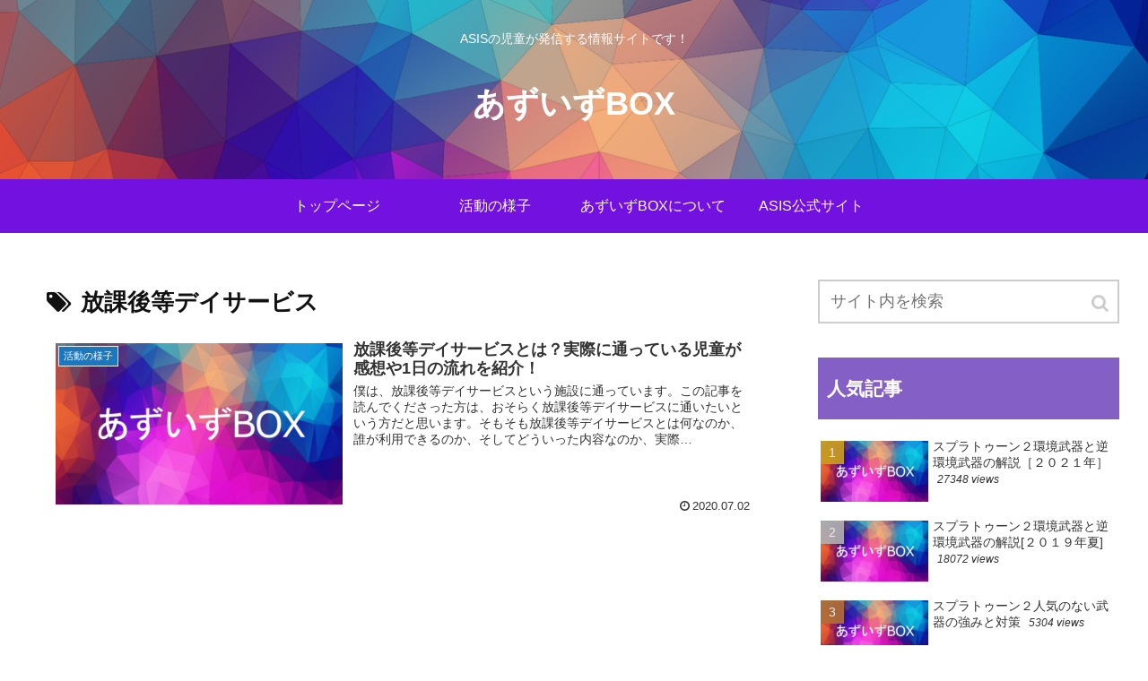

--- FILE ---
content_type: text/html; charset=UTF-8
request_url: https://asisbox.com/tag/%E6%94%BE%E8%AA%B2%E5%BE%8C%E7%AD%89%E3%83%87%E3%82%A4%E3%82%B5%E3%83%BC%E3%83%93%E3%82%B9/
body_size: 8032
content:
<!doctype html>
<html lang="ja">

<head>
    <!-- Global site tag (gtag.js) - Google Analytics -->
  <script async src="https://www.googletagmanager.com/gtag/js?id=UA-133547717-1"></script>
  <script>
    window.dataLayer = window.dataLayer || [];
    function gtag(){dataLayer.push(arguments);}
    gtag('js', new Date());

    gtag('config', 'UA-133547717-1');
  </script>
  <!-- /Global site tag (gtag.js) - Google Analytics -->
  
  
<meta charset="utf-8">

<meta http-equiv="X-UA-Compatible" content="IE=edge">

<meta name="HandheldFriendly" content="True">
<meta name="MobileOptimized" content="320">
<meta name="viewport" content="width=device-width, initial-scale=1"/>



<title>放課後等デイサービス  |  あずいずBOX</title>
<link rel='dns-prefetch' href='//cdnjs.cloudflare.com' />
<link rel='dns-prefetch' href='//maxcdn.bootstrapcdn.com' />
<link rel='dns-prefetch' href='//s.w.org' />
<link rel="alternate" type="application/rss+xml" title="あずいずBOX &raquo; フィード" href="https://asisbox.com/feed/" />
<link rel="alternate" type="application/rss+xml" title="あずいずBOX &raquo; コメントフィード" href="https://asisbox.com/comments/feed/" />
<link rel="alternate" type="application/rss+xml" title="あずいずBOX &raquo; 放課後等デイサービス タグのフィード" href="https://asisbox.com/tag/%e6%94%be%e8%aa%b2%e5%be%8c%e7%ad%89%e3%83%87%e3%82%a4%e3%82%b5%e3%83%bc%e3%83%93%e3%82%b9/feed/" />
<link rel='stylesheet' id='cocoon-style-css'  href='https://asisbox.com/wp-content/themes/cocoon-master/style.css?ver=5.0.22&#038;fver=20190112040303' media='all' />
<style id='cocoon-style-inline-css'>
@media screen and (max-width:480px){.page-body{font-size:16px}}#header-container,#header-container .navi,#navi .navi-in>.menu-header .sub-menu,.article h2,.sidebar h3,.cat-link,.cat-label,.appeal-content .appeal-button,.demo .cat-label,.blogcard-type .blogcard::before,#footer{background-color:#835fc6}#navi .navi-in a:hover,#footer a:hover{background-color:rgba(255,255,255,.2)}.article h3,.article h4,.article h5,.article h6,.cat-link,.tag-link{border-color:#835fc6}blockquote::before,blockquote::after,.pager-post-navi a.a-wrap::before{color:rgba(131,95,198,.5)}blockquote,.key-btn{background-color:rgba(131,95,198,.05);border-color:rgba(131,95,198,.5)}pre,.pager-links span,table th,.pagination .current{background-color:rgba(131,95,198,.1);border-color:rgba(131,95,198,.5)}table th,table td,.page-numbers,.page-numbers.dots,.tagcloud a,.list.ecb-entry-border .entry-card-wrap,.related-entries.recb-entry-border .related-entry-card-wrap,.carousel .a-wrap,.pager-post-navi.post-navi-border a.a-wrap,.article .toc,.a-wrap .blogcard,.author-box,.comment-reply-link,.ranking-item{border-color:rgba(131,95,198,.5)}table tr:nth-of-type(2n+1),.page-numbers.dots,.a-wrap:hover,.pagination a:hover,.pagination-next-link:hover,.widget_recent_entries ul li a:hover,.widget_categories ul li a:hover,.widget_archive ul li a:hover,.widget_pages ul li a:hover,.widget_meta ul li a:hover,.widget_rss ul li a:hover,.widget_nav_menu ul li a:hover,.pager-links a:hover span, .tag-link:hover,.tagcloud a:hover{background-color:rgba(131,95,198,.05)}.header,.header .site-name-text,#navi .navi-in a,#navi .navi-in a:hover,.article h2,.sidebar h3,#footer,#footer a{color:#fff}body{color:#111}.header .header-in{min-height:200px}.header{background-image:url(https://asisbox.com/wp-content/uploads/2019/01/header.png)}.header,.header .site-name-text,#navi .navi-in a,#navi .navi-in a:hover{color:#fff}#header-container .navi,#navi .navi-in>.menu-header .sub-menu{background-color:#7211e0}#navi .navi-in a,#navi .navi-in a:hover{color:#fff}#navi .navi-in a:hover{background-color:rgba(255,255,255,.2)}.appeal-content .appeal-button{background-color:#f449e6}.cat-label.cat-label-3,.cat-link.cat-link-3{background-color:#fc7b0a;color:#fff}.cat-label.cat-label-1,.cat-link.cat-link-1{background-color:#1c77bc;color:#fff}.cat-label.cat-label-3,.cat-link.cat-link-3,.cat-label.cat-label-1,.cat-link.cat-link-1{color:#fff}.main{width:860px}.sidebar{width:356px}@media screen and (max-width:1242px){ .wrap{width:auto}.main,.sidebar,.sidebar-left .main,.sidebar-left .sidebar{margin:0 .5%}.main{width:67%}.sidebar{padding:0 10px;width:30%}.entry-card-thumb{width:38%}.entry-card-content{margin-left:40%}}.appeal{background-color:#75afd6} .toc-checkbox{display:none}.toc-content{visibility:hidden;  height:0;opacity:.2;transition:all .5s ease-out}.toc-checkbox:checked~.toc-content{ visibility:visible;padding-top:.6em;height:100%;opacity:1}.toc-title::after{content:'[開く]';margin-left:.5em;cursor:pointer;font-size:.8em}.toc-title:hover::after{text-decoration:underline}.toc-checkbox:checked+.toc-title::after{content:'[閉じる]'}#respond{display:none}
</style>
<link rel='stylesheet' id='font-awesome-style-css'  href='https://maxcdn.bootstrapcdn.com/font-awesome/4.7.0/css/font-awesome.min.css?ver=5.0.22' media='all' />
<link rel='stylesheet' id='icomoon-style-css'  href='https://asisbox.com/wp-content/themes/cocoon-master/webfonts/icomoon/style.css?ver=5.0.22&#038;fver=20190112040303' media='all' />
<link rel='stylesheet' id='slick-theme-style-css'  href='https://asisbox.com/wp-content/themes/cocoon-master/plugins/slick/slick-theme.css?ver=5.0.22&#038;fver=20190112040303' media='all' />
<link rel='stylesheet' id='cocoon-child-style-css'  href='https://asisbox.com/wp-content/themes/cocoon-child-master/style.css?ver=5.0.22&#038;fver=20190113071051' media='all' />
<link rel='stylesheet' id='wp-block-library-css'  href='https://asisbox.com/wp-includes/css/dist/block-library/style.min.css?ver=5.0.22&#038;fver=20190112035117' media='all' />
<!-- Cocoon noindex nofollow -->
<meta name="robots" content="noindex,follow">
<!-- Cocoon canonical -->
<link rel="canonical" href="https://asisbox.com/tag/%E6%94%BE%E8%AA%B2%E5%BE%8C%E7%AD%89%E3%83%87%E3%82%A4%E3%82%B5%E3%83%BC%E3%83%93%E3%82%B9/">

<!-- OGP -->
<meta property="og:type" content="website">
<meta property="og:description" content="「放課後等デイサービス」の記事一覧です。">
<meta property="og:title" content="  放課後等デイサービス | あずいずBOX">
<meta property="og:url" content="https://asisbox.com/tag/%E6%94%BE%E8%AA%B2%E5%BE%8C%E7%AD%89%E3%83%87%E3%82%A4%E3%82%B5%E3%83%BC%E3%83%93%E3%82%B9/">
<meta property="og:image" content="http://asisbox.com/wp-content/themes/cocoon-master/screenshot.jpg">
<meta property="og:site_name" content="あずいずBOX">
<meta property="og:locale" content="ja_JP">
<meta property="article:published_time" content="2020-07-02T18:19:34+00:00" />
<meta property="article:modified_time" content="2020-07-02T18:19:34+00:00" />
<meta property="article:section" content="活動の様子">
<meta property="article:tag" content="放課後等デイサービス">
<!-- /OGP -->

<!-- Twitter Card -->
<meta name="twitter:card" content="summary_large_image">
<meta name="twitter:description" content="「放課後等デイサービス」の記事一覧です。">
<meta name="twitter:title" content="  放課後等デイサービス | あずいずBOX">
<meta name="twitter:url" content="https://asisbox.com/tag/%E6%94%BE%E8%AA%B2%E5%BE%8C%E7%AD%89%E3%83%87%E3%82%A4%E3%82%B5%E3%83%BC%E3%83%93%E3%82%B9/">
<meta name="twitter:image" content="http://asisbox.com/wp-content/themes/cocoon-master/screenshot.jpg">
<meta name="twitter:domain" content="asisbox.com">
<!-- /Twitter Card -->
<link rel="icon" href="https://asisbox.com/wp-content/uploads/2019/09/cropped-Favicon-32x32.png" sizes="32x32" />
<link rel="icon" href="https://asisbox.com/wp-content/uploads/2019/09/cropped-Favicon-192x192.png" sizes="192x192" />
<link rel="apple-touch-icon-precomposed" href="https://asisbox.com/wp-content/uploads/2019/09/cropped-Favicon-180x180.png" />
<meta name="msapplication-TileImage" content="https://asisbox.com/wp-content/uploads/2019/09/cropped-Favicon-270x270.png" />




</head>

<body class="archive tag tag-16 public-page page-body ff-yu-gothic fz-18px fw-400 hlt-center-logo-wrap ect-entry-card-wrap rect-entry-card-wrap no-scrollable-sidebar no-scrollable-main sidebar-right no-appeal-area mblt-slide-in author-guest mobile-button-slide-in" itemscope itemtype="https://schema.org/WebPage">





<div id="container" class="container cf">
  
<div id="header-container" class="header-container">
  <div class="header-container-in hlt-center-logo">
    <header id="header" class="header cf" itemscope itemtype="https://schema.org/WPHeader">

      <div id="header-in" class="header-in wrap cf" itemscope itemtype="https://schema.org/WebSite">

        
<div class="tagline" itemprop="alternativeHeadline">ASISの児童が発信する情報サイトです！</div>

        <div class="logo logo-header logo-text"><a href="https://asisbox.com" class="site-name site-name-text-link" itemprop="url"><span class="site-name-text" itemprop="name about">あずいずBOX</span></a></div>
        
      </div>

    </header>

    <!-- Navigation -->
<nav id="navi" class="navi cf" itemscope itemtype="https://schema.org/SiteNavigationElement">
  <div id="navi-in" class="navi-in wrap cf">
    <ul id="menu-%e3%82%b0%e3%83%ad%e3%83%bc%e3%83%90%e3%83%ab%e3%83%8a%e3%83%93" class="menu-header"><li id="menu-item-24" class="menu-item menu-item-type-custom menu-item-object-custom menu-item-home"><a href="https://asisbox.com/"><div class="caption-wrap"><div class="item-label">トップページ</div></div></a></li>
<li id="menu-item-27" class="menu-item menu-item-type-taxonomy menu-item-object-category"><a href="https://asisbox.com/category/activity/"><div class="caption-wrap"><div class="item-label">活動の様子</div></div></a></li>
<li id="menu-item-26" class="menu-item menu-item-type-post_type menu-item-object-page"><a href="https://asisbox.com/sample-page/"><div class="caption-wrap"><div class="item-label">あずいずBOXについて</div></div></a></li>
<li id="menu-item-25" class="menu-item menu-item-type-custom menu-item-object-custom"><a href="https://asis-youth.jp/"><div class="caption-wrap"><div class="item-label">ASIS公式サイト</div></div></a></li>
</ul>      </div><!-- /#navi-in -->
</nav>
<!-- /Navigation -->
  </div><!-- /.header-container-in -->
</div><!-- /.header-container -->

  
  
<div id="appeal" class="appeal adt-front-page-only">
  <div id="appeal-in" class="appeal-in wrap">
    <div class="appeal-content">
                  <div class="appeal-message">
        <p>あずいずBOXは、ASISの中高生が調べたいろいろな情報を発信するサイトです！</p>
      </div>
                </div>
  </div>
</div>

  
  
  
  
  <div id="content" class="content cf">

    <div id="content-in" class="content-in wrap cf">

        <main id="main" class="main" itemscope itemtype="https://schema.org/Blog">


<h1 id="archive-title" class="archive-title"><span class="fa fa-tags"></span>放課後等デイサービス</h1>

<div id="list" class="list ect-entry-card">

<a href="https://asisbox.com/hokagodesabisutoha/" class="entry-card-wrap a-wrap border-element cf" title="放課後等デイサービスとは？実際に通っている児童が感想や1日の流れを紹介！">
  <article id="post-501" class="post-501 entry-card e-card cf post type-post status-publish format-standard hentry category-activity-post tag-16-post">
    <figure class="entry-card-thumb card-thumb e-card-thumb">
              <img src="https://asisbox.com/wp-content/uploads/2019/02/asisboximg-320x180.png" alt="" class="entry-card-thumb-image no-image list-no-image" width="320" height="180" />            <span class="cat-label cat-label-1">活動の様子</span>    </figure><!-- /.entry-card-thumb -->

    <div class="entry-card-content card-content e-card-content">
      <h2 class="entry-card-title card-title e-card-title" itemprop="headline">放課後等デイサービスとは？実際に通っている児童が感想や1日の流れを紹介！</h2>
            <div class="entry-card-snippet card-snippet e-card-snippet">
        
僕は、放課後等デイサービスという施設に通っています。この記事を読んでくださった方は、おそらく放課後等デイサービスに通いたいという方だと思います。そもそも放課後等デイサービスとは何なのか、誰が利用できるのか、そしてどういった内容なのか、実際…      </div>
            <div class="entry-card-meta card-meta e-card-meta">
        <div class="entry-card-info e-card-info">
                      <span class="post-date">2020.07.02</span>
                                                </div>
        <div class="entry-card-categorys"><span class="entry-category">活動の様子</span></div>
      </div>
    </div><!-- /.entry-card-content -->
  </article>
</a>
</div><!-- .list -->





<div class="pagination">
  </div><!-- /.pagination -->


          </main>

        <div id="sidebar" class="sidebar nwa cf" role="complementary">

  
	<aside id="search-2" class="widget widget-sidebar widget-sidebar-standard widget_search"><form class="search-box input-box" method="get" action="https://asisbox.com/">
  <input type="text" placeholder="サイト内を検索" name="s" class="search-edit" aria-label="input">
  <button type="submit" class="search-submit" role="button" aria-label="button"></button>
</form>
</aside><aside id="popular_entries-2" class="widget widget-sidebar widget-sidebar-standard widget_popular_entries"><h3 class="widget-sidebar-title widget-title">人気記事</h3>  <div class="popular-entry-cards widget-entry-cards no-icon cf ranking-visible 1">
    <a href="https://asisbox.com/splatoon2-enviromentweapon2021/" class="popular-entry-card-link a-wrap no-1" title="スプラトゥーン２環境武器と逆環境武器の解説［２０２１年］">
    <div class="popular-entry-card widget-entry-card e-card cf">
      <figure class="popular-entry-card-thumb widget-entry-card-thumb card-thumb">
      <img src="https://asisbox.com/wp-content/uploads/2019/02/asisboximg-120x68.png" alt="" class="no-image popular-entry-card-thumb-no-image widget-entry-card-thumb-no-image" width="120" height="68" />      </figure><!-- /.popular-entry-card-thumb -->

      <div class="popular-entry-card-content widget-entry-card-content card-content">
        <span class="popular-entry-card-title widget-entry-card-title card-title">スプラトゥーン２環境武器と逆環境武器の解説［２０２１年］</span>
                  <span class="popular-entry-card-pv widget-entry-card-pv">27348 views</span>
                <div class="popular-entry-card-date widget-entry-card-date display-none">
  <span class="popular-entry-card-post-date widget-entry-card-post-date post-date">2021.01.22</span></div>      </div><!-- /.popular-entry-content -->
    </div><!-- /.popular-entry-card -->
  </a><!-- /.popular-entry-card-link -->

    <a href="https://asisbox.com/splatoon2-envronmentweapon2019/" class="popular-entry-card-link a-wrap no-2" title="スプラトゥーン２環境武器と逆環境武器の解説[２０１９年夏]">
    <div class="popular-entry-card widget-entry-card e-card cf">
      <figure class="popular-entry-card-thumb widget-entry-card-thumb card-thumb">
      <img src="https://asisbox.com/wp-content/uploads/2019/02/asisboximg-120x68.png" alt="" class="no-image popular-entry-card-thumb-no-image widget-entry-card-thumb-no-image" width="120" height="68" />      </figure><!-- /.popular-entry-card-thumb -->

      <div class="popular-entry-card-content widget-entry-card-content card-content">
        <span class="popular-entry-card-title widget-entry-card-title card-title">スプラトゥーン２環境武器と逆環境武器の解説[２０１９年夏]</span>
                  <span class="popular-entry-card-pv widget-entry-card-pv">18072 views</span>
                <div class="popular-entry-card-date widget-entry-card-date display-none">
  <span class="popular-entry-card-post-date widget-entry-card-post-date post-date">2019.07.15</span><span class="popular-entry-card-update-date widget-entry-card-update-date post-update">2019.07.20</span></div>      </div><!-- /.popular-entry-content -->
    </div><!-- /.popular-entry-card -->
  </a><!-- /.popular-entry-card-link -->

    <a href="https://asisbox.com/splatoon-maynor/" class="popular-entry-card-link a-wrap no-3" title="スプラトゥーン２人気のない武器の強みと対策">
    <div class="popular-entry-card widget-entry-card e-card cf">
      <figure class="popular-entry-card-thumb widget-entry-card-thumb card-thumb">
      <img src="https://asisbox.com/wp-content/uploads/2019/02/asisboximg-120x68.png" alt="" class="no-image popular-entry-card-thumb-no-image widget-entry-card-thumb-no-image" width="120" height="68" />      </figure><!-- /.popular-entry-card-thumb -->

      <div class="popular-entry-card-content widget-entry-card-content card-content">
        <span class="popular-entry-card-title widget-entry-card-title card-title">スプラトゥーン２人気のない武器の強みと対策</span>
                  <span class="popular-entry-card-pv widget-entry-card-pv">5304 views</span>
                <div class="popular-entry-card-date widget-entry-card-date display-none">
  <span class="popular-entry-card-post-date widget-entry-card-post-date post-date">2019.03.20</span><span class="popular-entry-card-update-date widget-entry-card-update-date post-update">2019.04.29</span></div>      </div><!-- /.popular-entry-content -->
    </div><!-- /.popular-entry-card -->
  </a><!-- /.popular-entry-card-link -->

    <a href="https://asisbox.com/splatoon-battle/" class="popular-entry-card-link a-wrap no-4" title="スプラトゥーン２撃ち合いに勝つための立ち回り方">
    <div class="popular-entry-card widget-entry-card e-card cf">
      <figure class="popular-entry-card-thumb widget-entry-card-thumb card-thumb">
      <img src="https://asisbox.com/wp-content/uploads/2019/02/asisboximg-120x68.png" alt="" class="no-image popular-entry-card-thumb-no-image widget-entry-card-thumb-no-image" width="120" height="68" />      </figure><!-- /.popular-entry-card-thumb -->

      <div class="popular-entry-card-content widget-entry-card-content card-content">
        <span class="popular-entry-card-title widget-entry-card-title card-title">スプラトゥーン２撃ち合いに勝つための立ち回り方</span>
                  <span class="popular-entry-card-pv widget-entry-card-pv">1882 views</span>
                <div class="popular-entry-card-date widget-entry-card-date display-none">
  <span class="popular-entry-card-post-date widget-entry-card-post-date post-date">2019.04.29</span><span class="popular-entry-card-update-date widget-entry-card-update-date post-update">2019.06.03</span></div>      </div><!-- /.popular-entry-content -->
    </div><!-- /.popular-entry-card -->
  </a><!-- /.popular-entry-card-link -->

    <a href="https://asisbox.com/splatoon2whymynorweapon/" class="popular-entry-card-link a-wrap no-5" title="スプラトゥーン２弱い武器はなぜ弱いのかを考えてみた">
    <div class="popular-entry-card widget-entry-card e-card cf">
      <figure class="popular-entry-card-thumb widget-entry-card-thumb card-thumb">
      <img src="https://asisbox.com/wp-content/uploads/2019/02/asisboximg-120x68.png" alt="" class="no-image popular-entry-card-thumb-no-image widget-entry-card-thumb-no-image" width="120" height="68" />      </figure><!-- /.popular-entry-card-thumb -->

      <div class="popular-entry-card-content widget-entry-card-content card-content">
        <span class="popular-entry-card-title widget-entry-card-title card-title">スプラトゥーン２弱い武器はなぜ弱いのかを考えてみた</span>
                  <span class="popular-entry-card-pv widget-entry-card-pv">1467 views</span>
                <div class="popular-entry-card-date widget-entry-card-date display-none">
  <span class="popular-entry-card-post-date widget-entry-card-post-date post-date">2019.07.20</span></div>      </div><!-- /.popular-entry-content -->
    </div><!-- /.popular-entry-card -->
  </a><!-- /.popular-entry-card-link -->

    </div>
</aside>      <aside id="new_entries-2" class="widget widget-sidebar widget-sidebar-standard widget_new_entries"><h3 class="widget-sidebar-title widget-title">新着記事</h3>  <div class="new-entry-cards widget-entry-cards no-icon cf">
      <a href="https://asisbox.com/pluginhybrid/" class="new-entry-card-link widget-entry-card-link a-wrap" title="プラグインハイブリッド車とは？   (車シリーズ３)">
    <div class="new-entry-card widget-entry-card e-card cf">
      <figure class="new-entry-card-thumb widget-entry-card-thumb card-thumb">
              <img src="https://asisbox.com/wp-content/uploads/2019/02/asisboximg-120x68.png" alt="" class="no-image new-entry-card-thumb-no-image widget-entry-card-thumb-no-image" width="120" height="68" />
            <span class="cat-label cat-label-1">活動の様子</span>      </figure><!-- /.new-entry-card-thumb -->

      <div class="new-entry-card-content widget-entry-card-content card-content">
        <div class="new-entry-card-title widget-entry-card-title card-title">プラグインハイブリッド車とは？   (車シリーズ３)</div>
        <div class="new-entry-card-date widget-entry-card-date display-none">
  <span class="new-entry-card-post-date widget-entry-card-post-date post-date">2021.11.20</span></div>      </div><!-- /.new-entry-content -->
    </div><!-- /.new-entry-card -->
  </a><!-- /.new-entry-card-link -->
    <a href="https://asisbox.com/aboutdieselcar/" class="new-entry-card-link widget-entry-card-link a-wrap" title="ディーゼル車について調べてみた！（車シリーズ２）">
    <div class="new-entry-card widget-entry-card e-card cf">
      <figure class="new-entry-card-thumb widget-entry-card-thumb card-thumb">
              <img src="https://asisbox.com/wp-content/uploads/2019/02/asisboximg-120x68.png" alt="" class="no-image new-entry-card-thumb-no-image widget-entry-card-thumb-no-image" width="120" height="68" />
            <span class="cat-label cat-label-26">自動車</span>      </figure><!-- /.new-entry-card-thumb -->

      <div class="new-entry-card-content widget-entry-card-content card-content">
        <div class="new-entry-card-title widget-entry-card-title card-title">ディーゼル車について調べてみた！（車シリーズ２）</div>
        <div class="new-entry-card-date widget-entry-card-date display-none">
  <span class="new-entry-card-post-date widget-entry-card-post-date post-date">2021.05.08</span><span class="new-entry-card-update-date widget-entry-card-update-date post-update">2021.05.12</span></div>      </div><!-- /.new-entry-content -->
    </div><!-- /.new-entry-card -->
  </a><!-- /.new-entry-card-link -->
    <a href="https://asisbox.com/splatoon2-x/" class="new-entry-card-link widget-entry-card-link a-wrap" title="スプラトゥーン２　Ｘ帯に上がる方法とは">
    <div class="new-entry-card widget-entry-card e-card cf">
      <figure class="new-entry-card-thumb widget-entry-card-thumb card-thumb">
              <img src="https://asisbox.com/wp-content/uploads/2019/02/asisboximg-120x68.png" alt="" class="no-image new-entry-card-thumb-no-image widget-entry-card-thumb-no-image" width="120" height="68" />
            <span class="cat-label cat-label-3">ゲーム</span>      </figure><!-- /.new-entry-card-thumb -->

      <div class="new-entry-card-content widget-entry-card-content card-content">
        <div class="new-entry-card-title widget-entry-card-title card-title">スプラトゥーン２　Ｘ帯に上がる方法とは</div>
        <div class="new-entry-card-date widget-entry-card-date display-none">
  <span class="new-entry-card-post-date widget-entry-card-post-date post-date">2021.02.01</span></div>      </div><!-- /.new-entry-content -->
    </div><!-- /.new-entry-card -->
  </a><!-- /.new-entry-card-link -->
    <a href="https://asisbox.com/splatoon2-enviromentweapon2021/" class="new-entry-card-link widget-entry-card-link a-wrap" title="スプラトゥーン２環境武器と逆環境武器の解説［２０２１年］">
    <div class="new-entry-card widget-entry-card e-card cf">
      <figure class="new-entry-card-thumb widget-entry-card-thumb card-thumb">
              <img src="https://asisbox.com/wp-content/uploads/2019/02/asisboximg-120x68.png" alt="" class="no-image new-entry-card-thumb-no-image widget-entry-card-thumb-no-image" width="120" height="68" />
            <span class="cat-label cat-label-3">ゲーム</span>      </figure><!-- /.new-entry-card-thumb -->

      <div class="new-entry-card-content widget-entry-card-content card-content">
        <div class="new-entry-card-title widget-entry-card-title card-title">スプラトゥーン２環境武器と逆環境武器の解説［２０２１年］</div>
        <div class="new-entry-card-date widget-entry-card-date display-none">
  <span class="new-entry-card-post-date widget-entry-card-post-date post-date">2021.01.22</span></div>      </div><!-- /.new-entry-content -->
    </div><!-- /.new-entry-card -->
  </a><!-- /.new-entry-card-link -->
    <a href="https://asisbox.com/spanish-mackerel/" class="new-entry-card-link widget-entry-card-link a-wrap" title="サワラ釣り！美味しい食べ方も紹介">
    <div class="new-entry-card widget-entry-card e-card cf">
      <figure class="new-entry-card-thumb widget-entry-card-thumb card-thumb">
              <img width="120" height="68" src="https://asisbox.com/wp-content/uploads/2020/08/IMG_0568-2-120x68.jpg" class="attachment-thumb120 size-thumb120 wp-post-image" alt="" srcset="https://asisbox.com/wp-content/uploads/2020/08/IMG_0568-2-120x68.jpg 120w, https://asisbox.com/wp-content/uploads/2020/08/IMG_0568-2-160x90.jpg 160w, https://asisbox.com/wp-content/uploads/2020/08/IMG_0568-2-320x180.jpg 320w" sizes="(max-width: 120px) 100vw, 120px" />            <span class="cat-label cat-label-21">釣り日記</span>      </figure><!-- /.new-entry-card-thumb -->

      <div class="new-entry-card-content widget-entry-card-content card-content">
        <div class="new-entry-card-title widget-entry-card-title card-title">サワラ釣り！美味しい食べ方も紹介</div>
        <div class="new-entry-card-date widget-entry-card-date display-none">
  <span class="new-entry-card-post-date widget-entry-card-post-date post-date">2020.09.17</span></div>      </div><!-- /.new-entry-content -->
    </div><!-- /.new-entry-card -->
  </a><!-- /.new-entry-card-link -->
        </div>
</aside>      <aside id="categories-2" class="widget widget-sidebar widget-sidebar-standard widget_categories"><h3 class="widget-sidebar-title widget-title">カテゴリー</h3>		<ul>
	<li class="cat-item cat-item-7"><a href="https://asisbox.com/category/youtube/" >Youtube</a>
</li>
	<li class="cat-item cat-item-3"><a href="https://asisbox.com/category/game/" >ゲーム</a>
</li>
	<li class="cat-item cat-item-8"><a href="https://asisbox.com/category/%e4%b8%ad%e9%ab%98%e7%94%9f%e3%81%8c%e8%80%83%e3%81%88%e3%82%8b%e3%81%93%e3%81%a8/" >中高生が考えること</a>
</li>
	<li class="cat-item cat-item-1"><a href="https://asisbox.com/category/activity/" >活動の様子</a>
</li>
	<li class="cat-item cat-item-26"><a href="https://asisbox.com/category/%e8%87%aa%e5%8b%95%e8%bb%8a/" >自動車</a>
</li>
	<li class="cat-item cat-item-15"><a href="https://asisbox.com/category/%e9%87%8e%e7%90%83/" >野球</a>
</li>
	<li class="cat-item cat-item-21"><a href="https://asisbox.com/category/%e9%87%a3%e3%82%8a%e6%97%a5%e8%a8%98/" >釣り日記</a>
</li>
		</ul>
</aside><aside id="tag_cloud-2" class="widget widget-sidebar widget-sidebar-standard widget_tag_cloud"><h3 class="widget-sidebar-title widget-title">タグ一覧</h3><div class="tagcloud"><a href="https://asisbox.com/tag/%e3%82%b9%e3%83%97%e3%83%a9%e3%83%88%e3%82%a5%e3%83%bc%e3%83%b3%ef%bc%92/" class="tag-cloud-link tag-link-9 tag-link-position-1" aria-label="スプラトゥーン２ (9個の項目)"><span class="tag-caption">スプラトゥーン２</span></a>
<a href="https://asisbox.com/tag/%e9%87%a3%e3%82%8a/" class="tag-cloud-link tag-link-22 tag-link-position-2" aria-label="釣り (2個の項目)"><span class="tag-caption">釣り</span></a>
<a href="https://asisbox.com/tag/%e8%8d%92%e9%87%8e%e8%a1%8c%e5%8b%95/" class="tag-cloud-link tag-link-6 tag-link-position-3" aria-label="荒野行動 (1個の項目)"><span class="tag-caption">荒野行動</span></a>
<a href="https://asisbox.com/tag/%e3%82%ab%e3%83%a1%e3%83%a9%e8%ac%9b%e7%bf%92/" class="tag-cloud-link tag-link-10 tag-link-position-4" aria-label="カメラ講習 (1個の項目)"><span class="tag-caption">カメラ講習</span></a>
<a href="https://asisbox.com/tag/%e3%83%91%e3%82%ba%e3%83%89%e3%83%a9/" class="tag-cloud-link tag-link-11 tag-link-position-5" aria-label="パズドラ (1個の項目)"><span class="tag-caption">パズドラ</span></a>
<a href="https://asisbox.com/tag/%e9%87%8e%e7%90%83/" class="tag-cloud-link tag-link-12 tag-link-position-6" aria-label="野球 (1個の項目)"><span class="tag-caption">野球</span></a>
<a href="https://asisbox.com/tag/%e3%83%81%e3%82%b1%e3%83%83%e3%83%88/" class="tag-cloud-link tag-link-13 tag-link-position-7" aria-label="チケット (1個の項目)"><span class="tag-caption">チケット</span></a>
<a href="https://asisbox.com/tag/%e9%87%8e%e7%90%83%e3%80%80%e3%83%81%e3%82%b1%e3%83%83%e3%83%88/" class="tag-cloud-link tag-link-14 tag-link-position-8" aria-label="野球　チケット (1個の項目)"><span class="tag-caption">野球　チケット</span></a>
<a href="https://asisbox.com/tag/%e6%94%be%e8%aa%b2%e5%be%8c%e7%ad%89%e3%83%87%e3%82%a4%e3%82%b5%e3%83%bc%e3%83%93%e3%82%b9/" class="tag-cloud-link tag-link-16 tag-link-position-9" aria-label="放課後等デイサービス (1個の項目)"><span class="tag-caption">放課後等デイサービス</span></a>
<a href="https://asisbox.com/tag/%e3%83%9f%e3%83%a9%e3%83%bc%e3%83%ac%e3%82%b9%e3%82%ab%e3%83%a1%e3%83%a9/" class="tag-cloud-link tag-link-19 tag-link-position-10" aria-label="ミラーレスカメラ (1個の項目)"><span class="tag-caption">ミラーレスカメラ</span></a>
<a href="https://asisbox.com/tag/%e3%82%b3%e3%83%b3%e3%83%91%e3%82%af%e3%83%88%e3%83%87%e3%82%b8%e3%82%bf%e3%83%ab%e3%82%ab%e3%83%a1%e3%83%a9/" class="tag-cloud-link tag-link-20 tag-link-position-11" aria-label="コンパクトデジタルカメラ (1個の項目)"><span class="tag-caption">コンパクトデジタルカメラ</span></a>
<a href="https://asisbox.com/tag/%e3%82%ab%e3%82%b5%e3%82%b4/" class="tag-cloud-link tag-link-23 tag-link-position-12" aria-label="カサゴ (1個の項目)"><span class="tag-caption">カサゴ</span></a>
<a href="https://asisbox.com/tag/%e3%82%ac%e3%82%b7%e3%83%a9/" class="tag-cloud-link tag-link-24 tag-link-position-13" aria-label="ガシラ (1個の項目)"><span class="tag-caption">ガシラ</span></a>
<a href="https://asisbox.com/tag/%e3%82%b5%e3%83%af%e3%83%a9/" class="tag-cloud-link tag-link-25 tag-link-position-14" aria-label="サワラ (1個の項目)"><span class="tag-caption">サワラ</span></a>
<a href="https://asisbox.com/tag/%e8%87%aa%e5%8b%95%e8%bb%8a/" class="tag-cloud-link tag-link-27 tag-link-position-15" aria-label="自動車 (1個の項目)"><span class="tag-caption">自動車</span></a>
<a href="https://asisbox.com/tag/%e4%b8%80%e7%9c%bc%e3%83%ac%e3%83%95%e3%82%ab%e3%83%a1%e3%83%a9/" class="tag-cloud-link tag-link-18 tag-link-position-16" aria-label="一眼レフカメラ (1個の項目)"><span class="tag-caption">一眼レフカメラ</span></a>
<a href="https://asisbox.com/tag/%e3%83%87%e3%82%a3%e3%83%bc%e3%82%bc%e3%83%ab%e8%bb%8a/" class="tag-cloud-link tag-link-28 tag-link-position-17" aria-label="ディーゼル車 (1個の項目)"><span class="tag-caption">ディーゼル車</span></a></div>
</aside>
  
  
</div>

      </div>

    </div>

    
    
    <footer id="footer" class="footer footer-container nwa" itemscope itemtype="https://schema.org/WPFooter">

      <div id="footer-in" class="footer-in wrap cf">

        
        
        
<div class="footer-bottom fdt-logo fnm-text-width cf">
  <div class="footer-bottom-logo">
    <div class="logo logo-footer logo-text"><a href="https://asisbox.com" class="site-name site-name-text-link" itemprop="url"><span class="site-name-text" itemprop="name about">あずいずBOX</span></a></div>  </div>

  <div class="footer-bottom-content">
     <nav id="navi-footer" class="navi-footer">
  <div id="navi-footer-in" class="navi-footer-in">
      </div>
</nav>

    <div class="source-org copyright">Copyright © 2019 あずいずBOX All Rights Reserved.</div>
  </div>

</div>

      </div>

    </footer>

  </div>

  <div id="go-to-top" class="go-to-top">
      <a class="go-to-top-button go-to-top-common go-to-top-hide go-to-top-button-icon-font"><span class="fa fa-arrow-up"></span></a>
  </div>

  
  
<div class="mobile-menu-buttons">
      <!-- メニューボタン -->
    <div class="navi-menu-button menu-button">
      <input id="navi-menu-input" type="checkbox" class="display-none">
      <label id="navi-menu-open" class="menu-open menu-button-in" for="navi-menu-input">
        <span class="navi-menu-icon menu-icon"></span>
        <span class="navi-menu-caption menu-caption">メニュー</span>
      </label>
      <label class="display-none" id="navi-menu-close" for="navi-menu-input"></label>
      <div id="navi-menu-content" class="navi-menu-content menu-content">
        <label class="navi-menu-close-button menu-close-button" for="navi-menu-input"></label>
        <ul class="menu-drawer"><li class="menu-item menu-item-type-custom menu-item-object-custom menu-item-home menu-item-24"><a href="https://asisbox.com/">トップページ</a></li>
<li class="menu-item menu-item-type-taxonomy menu-item-object-category menu-item-27"><a href="https://asisbox.com/category/activity/">活動の様子</a></li>
<li class="menu-item menu-item-type-post_type menu-item-object-page menu-item-26"><a href="https://asisbox.com/sample-page/">あずいずBOXについて</a></li>
<li class="menu-item menu-item-type-custom menu-item-object-custom menu-item-25"><a href="https://asis-youth.jp/">ASIS公式サイト</a></li>
</ul>        <!-- <label class="navi-menu-close-button menu-close-button" for="navi-menu-input"></label> -->
      </div>
    </div>
  

  <!-- ホームボタン -->
  <div class="home-menu-button menu-button">
    <a href="https://asisbox.com" class="menu-button-in">
      <div class="home-menu-icon menu-icon"></div>
      <div class="home-menu-caption menu-caption">ホーム</div>
    </a>
  </div>

  <!-- 検索ボタン -->
      <!-- 検索ボタン -->
    <div class="search-menu-button menu-button">
      <input id="search-menu-input" type="checkbox" class="display-none">
      <label id="search-menu-open" class="menu-open menu-button-in" for="search-menu-input">
        <span class="search-menu-icon menu-icon"></span>
        <span class="search-menu-caption menu-caption">検索</span>
      </label>
      <label class="display-none" id="search-menu-close" for="search-menu-input"></label>
      <div id="search-menu-content" class="search-menu-content">
        <form class="search-box input-box" method="get" action="https://asisbox.com/">
  <input type="text" placeholder="サイト内を検索" name="s" class="search-edit" aria-label="input">
  <button type="submit" class="search-submit" role="button" aria-label="button"></button>
</form>
      </div>
    </div>
  

    <!-- トップボタン -->
  <div class="top-menu-button menu-button">
    <a class="go-to-top-common top-menu-a menu-button-in">
      <div class="top-menu-icon menu-icon"></div>
      <div class="top-menu-caption menu-caption">トップ</div>
    </a>
  </div>

    <!-- サイドバーボタン -->
    <div class="sidebar-menu-button menu-button">
      <input id="sidebar-menu-input" type="checkbox" class="display-none">
      <label id="sidebar-menu-open" class="menu-open menu-button-in" for="sidebar-menu-input">
        <span class="sidebar-menu-icon menu-icon"></span>
        <span class="sidebar-menu-caption menu-caption">サイドバー</span>
      </label>
      <label class="display-none" id="sidebar-menu-close" for="sidebar-menu-input"></label>
      <div id="sidebar-menu-content" class="sidebar-menu-content menu-content">
        <label class="sidebar-menu-close-button menu-close-button" for="sidebar-menu-input"></label>
        <div id="slide-in-sidebar" class="sidebar nwa cf" role="complementary">

  
	<aside id="slide-in-search-2" class="widget widget-sidebar widget-sidebar-standard widget_search"><form class="search-box input-box" method="get" action="https://asisbox.com/">
  <input type="text" placeholder="サイト内を検索" name="s" class="search-edit" aria-label="input">
  <button type="submit" class="search-submit" role="button" aria-label="button"></button>
</form>
</aside><aside id="slide-in-popular_entries-2" class="widget widget-sidebar widget-sidebar-standard widget_popular_entries"><h3 class="widget-sidebar-title widget-title">人気記事</h3>  <div class="popular-entry-cards widget-entry-cards no-icon cf ranking-visible 1">
    <a href="https://asisbox.com/splatoon2-enviromentweapon2021/" class="popular-entry-card-link a-wrap no-1" title="スプラトゥーン２環境武器と逆環境武器の解説［２０２１年］">
    <div class="popular-entry-card widget-entry-card e-card cf">
      <figure class="popular-entry-card-thumb widget-entry-card-thumb card-thumb">
      <img src="https://asisbox.com/wp-content/uploads/2019/02/asisboximg-120x68.png" alt="" class="no-image popular-entry-card-thumb-no-image widget-entry-card-thumb-no-image" width="120" height="68" />      </figure><!-- /.popular-entry-card-thumb -->

      <div class="popular-entry-card-content widget-entry-card-content card-content">
        <span class="popular-entry-card-title widget-entry-card-title card-title">スプラトゥーン２環境武器と逆環境武器の解説［２０２１年］</span>
                  <span class="popular-entry-card-pv widget-entry-card-pv">27348 views</span>
                <div class="popular-entry-card-date widget-entry-card-date display-none">
  <span class="popular-entry-card-post-date widget-entry-card-post-date post-date">2021.01.22</span></div>      </div><!-- /.popular-entry-content -->
    </div><!-- /.popular-entry-card -->
  </a><!-- /.popular-entry-card-link -->

    <a href="https://asisbox.com/splatoon2-envronmentweapon2019/" class="popular-entry-card-link a-wrap no-2" title="スプラトゥーン２環境武器と逆環境武器の解説[２０１９年夏]">
    <div class="popular-entry-card widget-entry-card e-card cf">
      <figure class="popular-entry-card-thumb widget-entry-card-thumb card-thumb">
      <img src="https://asisbox.com/wp-content/uploads/2019/02/asisboximg-120x68.png" alt="" class="no-image popular-entry-card-thumb-no-image widget-entry-card-thumb-no-image" width="120" height="68" />      </figure><!-- /.popular-entry-card-thumb -->

      <div class="popular-entry-card-content widget-entry-card-content card-content">
        <span class="popular-entry-card-title widget-entry-card-title card-title">スプラトゥーン２環境武器と逆環境武器の解説[２０１９年夏]</span>
                  <span class="popular-entry-card-pv widget-entry-card-pv">18072 views</span>
                <div class="popular-entry-card-date widget-entry-card-date display-none">
  <span class="popular-entry-card-post-date widget-entry-card-post-date post-date">2019.07.15</span><span class="popular-entry-card-update-date widget-entry-card-update-date post-update">2019.07.20</span></div>      </div><!-- /.popular-entry-content -->
    </div><!-- /.popular-entry-card -->
  </a><!-- /.popular-entry-card-link -->

    <a href="https://asisbox.com/splatoon-maynor/" class="popular-entry-card-link a-wrap no-3" title="スプラトゥーン２人気のない武器の強みと対策">
    <div class="popular-entry-card widget-entry-card e-card cf">
      <figure class="popular-entry-card-thumb widget-entry-card-thumb card-thumb">
      <img src="https://asisbox.com/wp-content/uploads/2019/02/asisboximg-120x68.png" alt="" class="no-image popular-entry-card-thumb-no-image widget-entry-card-thumb-no-image" width="120" height="68" />      </figure><!-- /.popular-entry-card-thumb -->

      <div class="popular-entry-card-content widget-entry-card-content card-content">
        <span class="popular-entry-card-title widget-entry-card-title card-title">スプラトゥーン２人気のない武器の強みと対策</span>
                  <span class="popular-entry-card-pv widget-entry-card-pv">5304 views</span>
                <div class="popular-entry-card-date widget-entry-card-date display-none">
  <span class="popular-entry-card-post-date widget-entry-card-post-date post-date">2019.03.20</span><span class="popular-entry-card-update-date widget-entry-card-update-date post-update">2019.04.29</span></div>      </div><!-- /.popular-entry-content -->
    </div><!-- /.popular-entry-card -->
  </a><!-- /.popular-entry-card-link -->

    <a href="https://asisbox.com/splatoon-battle/" class="popular-entry-card-link a-wrap no-4" title="スプラトゥーン２撃ち合いに勝つための立ち回り方">
    <div class="popular-entry-card widget-entry-card e-card cf">
      <figure class="popular-entry-card-thumb widget-entry-card-thumb card-thumb">
      <img src="https://asisbox.com/wp-content/uploads/2019/02/asisboximg-120x68.png" alt="" class="no-image popular-entry-card-thumb-no-image widget-entry-card-thumb-no-image" width="120" height="68" />      </figure><!-- /.popular-entry-card-thumb -->

      <div class="popular-entry-card-content widget-entry-card-content card-content">
        <span class="popular-entry-card-title widget-entry-card-title card-title">スプラトゥーン２撃ち合いに勝つための立ち回り方</span>
                  <span class="popular-entry-card-pv widget-entry-card-pv">1882 views</span>
                <div class="popular-entry-card-date widget-entry-card-date display-none">
  <span class="popular-entry-card-post-date widget-entry-card-post-date post-date">2019.04.29</span><span class="popular-entry-card-update-date widget-entry-card-update-date post-update">2019.06.03</span></div>      </div><!-- /.popular-entry-content -->
    </div><!-- /.popular-entry-card -->
  </a><!-- /.popular-entry-card-link -->

    <a href="https://asisbox.com/splatoon2whymynorweapon/" class="popular-entry-card-link a-wrap no-5" title="スプラトゥーン２弱い武器はなぜ弱いのかを考えてみた">
    <div class="popular-entry-card widget-entry-card e-card cf">
      <figure class="popular-entry-card-thumb widget-entry-card-thumb card-thumb">
      <img src="https://asisbox.com/wp-content/uploads/2019/02/asisboximg-120x68.png" alt="" class="no-image popular-entry-card-thumb-no-image widget-entry-card-thumb-no-image" width="120" height="68" />      </figure><!-- /.popular-entry-card-thumb -->

      <div class="popular-entry-card-content widget-entry-card-content card-content">
        <span class="popular-entry-card-title widget-entry-card-title card-title">スプラトゥーン２弱い武器はなぜ弱いのかを考えてみた</span>
                  <span class="popular-entry-card-pv widget-entry-card-pv">1467 views</span>
                <div class="popular-entry-card-date widget-entry-card-date display-none">
  <span class="popular-entry-card-post-date widget-entry-card-post-date post-date">2019.07.20</span></div>      </div><!-- /.popular-entry-content -->
    </div><!-- /.popular-entry-card -->
  </a><!-- /.popular-entry-card-link -->

    </div>
</aside>      <aside id="slide-in-new_entries-2" class="widget widget-sidebar widget-sidebar-standard widget_new_entries"><h3 class="widget-sidebar-title widget-title">新着記事</h3>  <div class="new-entry-cards widget-entry-cards no-icon cf">
      <a href="https://asisbox.com/pluginhybrid/" class="new-entry-card-link widget-entry-card-link a-wrap" title="プラグインハイブリッド車とは？   (車シリーズ３)">
    <div class="new-entry-card widget-entry-card e-card cf">
      <figure class="new-entry-card-thumb widget-entry-card-thumb card-thumb">
              <img src="https://asisbox.com/wp-content/uploads/2019/02/asisboximg-120x68.png" alt="" class="no-image new-entry-card-thumb-no-image widget-entry-card-thumb-no-image" width="120" height="68" />
            <span class="cat-label cat-label-1">活動の様子</span>      </figure><!-- /.new-entry-card-thumb -->

      <div class="new-entry-card-content widget-entry-card-content card-content">
        <div class="new-entry-card-title widget-entry-card-title card-title">プラグインハイブリッド車とは？   (車シリーズ３)</div>
        <div class="new-entry-card-date widget-entry-card-date display-none">
  <span class="new-entry-card-post-date widget-entry-card-post-date post-date">2021.11.20</span></div>      </div><!-- /.new-entry-content -->
    </div><!-- /.new-entry-card -->
  </a><!-- /.new-entry-card-link -->
    <a href="https://asisbox.com/aboutdieselcar/" class="new-entry-card-link widget-entry-card-link a-wrap" title="ディーゼル車について調べてみた！（車シリーズ２）">
    <div class="new-entry-card widget-entry-card e-card cf">
      <figure class="new-entry-card-thumb widget-entry-card-thumb card-thumb">
              <img src="https://asisbox.com/wp-content/uploads/2019/02/asisboximg-120x68.png" alt="" class="no-image new-entry-card-thumb-no-image widget-entry-card-thumb-no-image" width="120" height="68" />
            <span class="cat-label cat-label-26">自動車</span>      </figure><!-- /.new-entry-card-thumb -->

      <div class="new-entry-card-content widget-entry-card-content card-content">
        <div class="new-entry-card-title widget-entry-card-title card-title">ディーゼル車について調べてみた！（車シリーズ２）</div>
        <div class="new-entry-card-date widget-entry-card-date display-none">
  <span class="new-entry-card-post-date widget-entry-card-post-date post-date">2021.05.08</span><span class="new-entry-card-update-date widget-entry-card-update-date post-update">2021.05.12</span></div>      </div><!-- /.new-entry-content -->
    </div><!-- /.new-entry-card -->
  </a><!-- /.new-entry-card-link -->
    <a href="https://asisbox.com/splatoon2-x/" class="new-entry-card-link widget-entry-card-link a-wrap" title="スプラトゥーン２　Ｘ帯に上がる方法とは">
    <div class="new-entry-card widget-entry-card e-card cf">
      <figure class="new-entry-card-thumb widget-entry-card-thumb card-thumb">
              <img src="https://asisbox.com/wp-content/uploads/2019/02/asisboximg-120x68.png" alt="" class="no-image new-entry-card-thumb-no-image widget-entry-card-thumb-no-image" width="120" height="68" />
            <span class="cat-label cat-label-3">ゲーム</span>      </figure><!-- /.new-entry-card-thumb -->

      <div class="new-entry-card-content widget-entry-card-content card-content">
        <div class="new-entry-card-title widget-entry-card-title card-title">スプラトゥーン２　Ｘ帯に上がる方法とは</div>
        <div class="new-entry-card-date widget-entry-card-date display-none">
  <span class="new-entry-card-post-date widget-entry-card-post-date post-date">2021.02.01</span></div>      </div><!-- /.new-entry-content -->
    </div><!-- /.new-entry-card -->
  </a><!-- /.new-entry-card-link -->
    <a href="https://asisbox.com/splatoon2-enviromentweapon2021/" class="new-entry-card-link widget-entry-card-link a-wrap" title="スプラトゥーン２環境武器と逆環境武器の解説［２０２１年］">
    <div class="new-entry-card widget-entry-card e-card cf">
      <figure class="new-entry-card-thumb widget-entry-card-thumb card-thumb">
              <img src="https://asisbox.com/wp-content/uploads/2019/02/asisboximg-120x68.png" alt="" class="no-image new-entry-card-thumb-no-image widget-entry-card-thumb-no-image" width="120" height="68" />
            <span class="cat-label cat-label-3">ゲーム</span>      </figure><!-- /.new-entry-card-thumb -->

      <div class="new-entry-card-content widget-entry-card-content card-content">
        <div class="new-entry-card-title widget-entry-card-title card-title">スプラトゥーン２環境武器と逆環境武器の解説［２０２１年］</div>
        <div class="new-entry-card-date widget-entry-card-date display-none">
  <span class="new-entry-card-post-date widget-entry-card-post-date post-date">2021.01.22</span></div>      </div><!-- /.new-entry-content -->
    </div><!-- /.new-entry-card -->
  </a><!-- /.new-entry-card-link -->
    <a href="https://asisbox.com/spanish-mackerel/" class="new-entry-card-link widget-entry-card-link a-wrap" title="サワラ釣り！美味しい食べ方も紹介">
    <div class="new-entry-card widget-entry-card e-card cf">
      <figure class="new-entry-card-thumb widget-entry-card-thumb card-thumb">
              <img width="120" height="68" src="https://asisbox.com/wp-content/uploads/2020/08/IMG_0568-2-120x68.jpg" class="attachment-thumb120 size-thumb120 wp-post-image" alt="" srcset="https://asisbox.com/wp-content/uploads/2020/08/IMG_0568-2-120x68.jpg 120w, https://asisbox.com/wp-content/uploads/2020/08/IMG_0568-2-160x90.jpg 160w, https://asisbox.com/wp-content/uploads/2020/08/IMG_0568-2-320x180.jpg 320w" sizes="(max-width: 120px) 100vw, 120px" />            <span class="cat-label cat-label-21">釣り日記</span>      </figure><!-- /.new-entry-card-thumb -->

      <div class="new-entry-card-content widget-entry-card-content card-content">
        <div class="new-entry-card-title widget-entry-card-title card-title">サワラ釣り！美味しい食べ方も紹介</div>
        <div class="new-entry-card-date widget-entry-card-date display-none">
  <span class="new-entry-card-post-date widget-entry-card-post-date post-date">2020.09.17</span></div>      </div><!-- /.new-entry-content -->
    </div><!-- /.new-entry-card -->
  </a><!-- /.new-entry-card-link -->
        </div>
</aside>      <aside id="slide-in-categories-2" class="widget widget-sidebar widget-sidebar-standard widget_categories"><h3 class="widget-sidebar-title widget-title">カテゴリー</h3>		<ul>
	<li class="cat-item cat-item-7"><a href="https://asisbox.com/category/youtube/" >Youtube</a>
</li>
	<li class="cat-item cat-item-3"><a href="https://asisbox.com/category/game/" >ゲーム</a>
</li>
	<li class="cat-item cat-item-8"><a href="https://asisbox.com/category/%e4%b8%ad%e9%ab%98%e7%94%9f%e3%81%8c%e8%80%83%e3%81%88%e3%82%8b%e3%81%93%e3%81%a8/" >中高生が考えること</a>
</li>
	<li class="cat-item cat-item-1"><a href="https://asisbox.com/category/activity/" >活動の様子</a>
</li>
	<li class="cat-item cat-item-26"><a href="https://asisbox.com/category/%e8%87%aa%e5%8b%95%e8%bb%8a/" >自動車</a>
</li>
	<li class="cat-item cat-item-15"><a href="https://asisbox.com/category/%e9%87%8e%e7%90%83/" >野球</a>
</li>
	<li class="cat-item cat-item-21"><a href="https://asisbox.com/category/%e9%87%a3%e3%82%8a%e6%97%a5%e8%a8%98/" >釣り日記</a>
</li>
		</ul>
</aside><aside id="slide-in-tag_cloud-2" class="widget widget-sidebar widget-sidebar-standard widget_tag_cloud"><h3 class="widget-sidebar-title widget-title">タグ一覧</h3><div class="tagcloud"><a href="https://asisbox.com/tag/%e3%82%b9%e3%83%97%e3%83%a9%e3%83%88%e3%82%a5%e3%83%bc%e3%83%b3%ef%bc%92/" class="tag-cloud-link tag-link-9 tag-link-position-1" aria-label="スプラトゥーン２ (9個の項目)"><span class="tag-caption">スプラトゥーン２</span></a>
<a href="https://asisbox.com/tag/%e9%87%a3%e3%82%8a/" class="tag-cloud-link tag-link-22 tag-link-position-2" aria-label="釣り (2個の項目)"><span class="tag-caption">釣り</span></a>
<a href="https://asisbox.com/tag/%e8%8d%92%e9%87%8e%e8%a1%8c%e5%8b%95/" class="tag-cloud-link tag-link-6 tag-link-position-3" aria-label="荒野行動 (1個の項目)"><span class="tag-caption">荒野行動</span></a>
<a href="https://asisbox.com/tag/%e3%82%ab%e3%83%a1%e3%83%a9%e8%ac%9b%e7%bf%92/" class="tag-cloud-link tag-link-10 tag-link-position-4" aria-label="カメラ講習 (1個の項目)"><span class="tag-caption">カメラ講習</span></a>
<a href="https://asisbox.com/tag/%e3%83%91%e3%82%ba%e3%83%89%e3%83%a9/" class="tag-cloud-link tag-link-11 tag-link-position-5" aria-label="パズドラ (1個の項目)"><span class="tag-caption">パズドラ</span></a>
<a href="https://asisbox.com/tag/%e9%87%8e%e7%90%83/" class="tag-cloud-link tag-link-12 tag-link-position-6" aria-label="野球 (1個の項目)"><span class="tag-caption">野球</span></a>
<a href="https://asisbox.com/tag/%e3%83%81%e3%82%b1%e3%83%83%e3%83%88/" class="tag-cloud-link tag-link-13 tag-link-position-7" aria-label="チケット (1個の項目)"><span class="tag-caption">チケット</span></a>
<a href="https://asisbox.com/tag/%e9%87%8e%e7%90%83%e3%80%80%e3%83%81%e3%82%b1%e3%83%83%e3%83%88/" class="tag-cloud-link tag-link-14 tag-link-position-8" aria-label="野球　チケット (1個の項目)"><span class="tag-caption">野球　チケット</span></a>
<a href="https://asisbox.com/tag/%e6%94%be%e8%aa%b2%e5%be%8c%e7%ad%89%e3%83%87%e3%82%a4%e3%82%b5%e3%83%bc%e3%83%93%e3%82%b9/" class="tag-cloud-link tag-link-16 tag-link-position-9" aria-label="放課後等デイサービス (1個の項目)"><span class="tag-caption">放課後等デイサービス</span></a>
<a href="https://asisbox.com/tag/%e3%83%9f%e3%83%a9%e3%83%bc%e3%83%ac%e3%82%b9%e3%82%ab%e3%83%a1%e3%83%a9/" class="tag-cloud-link tag-link-19 tag-link-position-10" aria-label="ミラーレスカメラ (1個の項目)"><span class="tag-caption">ミラーレスカメラ</span></a>
<a href="https://asisbox.com/tag/%e3%82%b3%e3%83%b3%e3%83%91%e3%82%af%e3%83%88%e3%83%87%e3%82%b8%e3%82%bf%e3%83%ab%e3%82%ab%e3%83%a1%e3%83%a9/" class="tag-cloud-link tag-link-20 tag-link-position-11" aria-label="コンパクトデジタルカメラ (1個の項目)"><span class="tag-caption">コンパクトデジタルカメラ</span></a>
<a href="https://asisbox.com/tag/%e3%82%ab%e3%82%b5%e3%82%b4/" class="tag-cloud-link tag-link-23 tag-link-position-12" aria-label="カサゴ (1個の項目)"><span class="tag-caption">カサゴ</span></a>
<a href="https://asisbox.com/tag/%e3%82%ac%e3%82%b7%e3%83%a9/" class="tag-cloud-link tag-link-24 tag-link-position-13" aria-label="ガシラ (1個の項目)"><span class="tag-caption">ガシラ</span></a>
<a href="https://asisbox.com/tag/%e3%82%b5%e3%83%af%e3%83%a9/" class="tag-cloud-link tag-link-25 tag-link-position-14" aria-label="サワラ (1個の項目)"><span class="tag-caption">サワラ</span></a>
<a href="https://asisbox.com/tag/%e8%87%aa%e5%8b%95%e8%bb%8a/" class="tag-cloud-link tag-link-27 tag-link-position-15" aria-label="自動車 (1個の項目)"><span class="tag-caption">自動車</span></a>
<a href="https://asisbox.com/tag/%e4%b8%80%e7%9c%bc%e3%83%ac%e3%83%95%e3%82%ab%e3%83%a1%e3%83%a9/" class="tag-cloud-link tag-link-18 tag-link-position-16" aria-label="一眼レフカメラ (1個の項目)"><span class="tag-caption">一眼レフカメラ</span></a>
<a href="https://asisbox.com/tag/%e3%83%87%e3%82%a3%e3%83%bc%e3%82%bc%e3%83%ab%e8%bb%8a/" class="tag-cloud-link tag-link-28 tag-link-position-17" aria-label="ディーゼル車 (1個の項目)"><span class="tag-caption">ディーゼル車</span></a></div>
</aside>
  
  
</div>
        <!-- <label class="sidebar-menu-close-button menu-close-button" for="sidebar-menu-input"></label> -->
      </div>
    </div>
  </div>



  <script src='https://asisbox.com/wp-includes/js/jquery/jquery.js?ver=1.12.4&#038;fver=20190905041807'></script>
<script src='//cdnjs.cloudflare.com/ajax/libs/jquery-migrate/1.4.1/jquery-migrate.min.js?ver=1.4.1'></script>
<script src='https://asisbox.com/wp-content/themes/cocoon-master/plugins/slick/slick.min.js?ver=5.0.22&#038;fver=20190112040303'></script>
<script>
(function($){$(".carousel-content").slick({dots:!0,autoplaySpeed:5000,infinite:!0,slidesToShow:6,slidesToScroll:6,responsive:[{breakpoint:1240,settings:{slidesToShow:5,slidesToScroll:5}},{breakpoint:1023,settings:{slidesToShow:4,slidesToScroll:4}},{breakpoint:768,settings:{slidesToShow:3,slidesToScroll:3}},{breakpoint:480,settings:{slidesToShow:2,slidesToScroll:2}}]})})(jQuery);
</script>
<script src='https://asisbox.com/wp-content/themes/cocoon-master/javascript.js?ver=5.0.22&#038;fver=20190112040303'></script>
<script src='https://asisbox.com/wp-content/themes/cocoon-master/js/set-event-passive.js?ver=5.0.22&#038;fver=20190112040303'></script>
<script src='https://asisbox.com/wp-content/themes/cocoon-child-master/javascript.js?ver=5.0.22&#038;fver=20190112040326'></script>

              

  
  
  
</body>

</html>


--- FILE ---
content_type: text/css
request_url: https://asisbox.com/wp-content/themes/cocoon-child-master/style.css?ver=5.0.22&fver=20190113071051
body_size: 758
content:
@charset "UTF-8";

/*!
Theme Name: Cocoon Child
Template:   cocoon-master
Version:    1.0.6
*/

/************************************
** 子テーマ用のスタイルを書く
************************************/
/*必要ならばここにコードを書く*/

/*デフォルトのサイトタイトルサイズ*/
.site-name-text{
	font-size: 36px;
	font-weight: bold;
}

/***スマホ固定メニューのカスタマイズ***/

/* 背景色を変更 */
.mobile-menu-buttons {
	background: #550dba;
}

/* メニューのみ */
.navi-menu-button {
	color: #fff;
}
/* ホームのみ */
.mobile-menu-buttons .home-menu-button > a {
	color: #fff;
}
/* 検索のみ */
.search-menu-button {
	color: #fff;
}
/* トップのみ：トップに画像を入れる歳は不要 */
.mobile-menu-buttons .top-menu-button > a {
	color: #fff;
}
/* サイドバーのみ */
.sidebar-menu-button {
	color: #ffff;
}

/*** スライドインのメニュー ***/

.menu-drawer a {
    padding: 15px 0 15px 15px;
}

.navi-menu-content {
	background-attachment: fixed;
	background: #efefef;
}
/* メニューのリンクの色を変更 */
.menu-drawer a {
	background-color: #d6e8f5; /* 背景色 */
	color: #333; /* 文字色 */
}

/* リンクのhover色を変更 */
.menu-drawer a:hover {
	background-color: #a5d4f7;
	color: #fff;
	font-weight: bold; /* 文字を太く */
}

/*端末幅が768px以下のとき*/
@media screen and (max-width: 768px){
  #header .site-name-text{
	  font-size: 32px;
	  font-weight: bold;
  }
}

/*端末幅が480px以下のとき*/
@media screen and (max-width: 480px){
  #header .site-name-text{
	  font-size: 32px;
  }
}




/************************************
** レスポンシブデザイン用のメディアクエリ
************************************/
/*1240px以下*/
@media screen and (max-width: 1240px){
  /*必要ならばここにコードを書く*/
}

/*1030px以下*/
@media screen and (max-width: 1030px){
  /*必要ならばここにコードを書く*/
}

/*768px以下*/
@media screen and (max-width: 768px){
  /*必要ならばここにコードを書く*/
}

/*480px以下*/
@media screen and (max-width: 480px){
  /*必要ならばここにコードを書く*/
}
